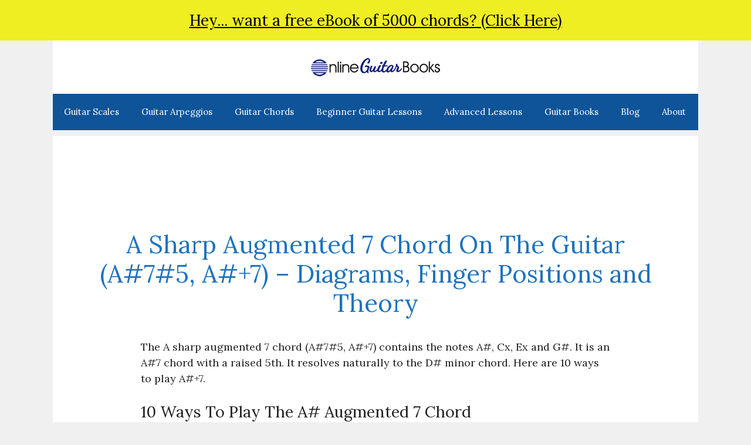

--- FILE ---
content_type: text/html; charset=utf-8
request_url: https://www.google.com/recaptcha/api2/aframe
body_size: 249
content:
<!DOCTYPE HTML><html><head><meta http-equiv="content-type" content="text/html; charset=UTF-8"></head><body><script nonce="5pxBy8slTECMaf1Y1vXlYw">/** Anti-fraud and anti-abuse applications only. See google.com/recaptcha */ try{var clients={'sodar':'https://pagead2.googlesyndication.com/pagead/sodar?'};window.addEventListener("message",function(a){try{if(a.source===window.parent){var b=JSON.parse(a.data);var c=clients[b['id']];if(c){var d=document.createElement('img');d.src=c+b['params']+'&rc='+(localStorage.getItem("rc::a")?sessionStorage.getItem("rc::b"):"");window.document.body.appendChild(d);sessionStorage.setItem("rc::e",parseInt(sessionStorage.getItem("rc::e")||0)+1);localStorage.setItem("rc::h",'1769629103671');}}}catch(b){}});window.parent.postMessage("_grecaptcha_ready", "*");}catch(b){}</script></body></html>